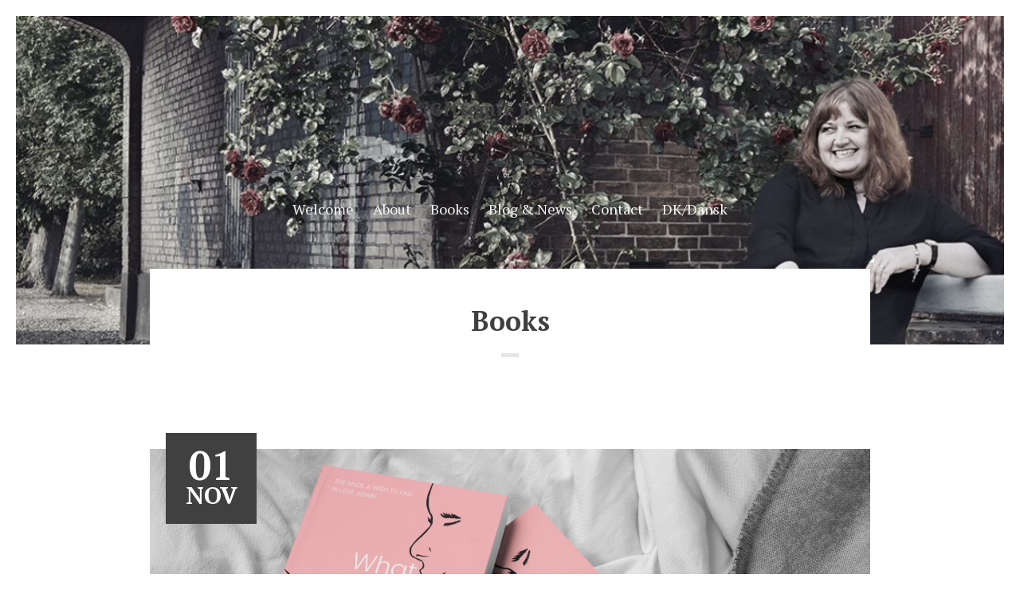

--- FILE ---
content_type: text/html; charset=UTF-8
request_url: http://gittemieeriksen.com/category/books/
body_size: 6820
content:
<!doctype html>
<html class="no-js " lang="da-DK">
<head>
	
	<meta charset="UTF-8" />
	<link rel="profile" href="http://gmpg.org/xfn/11" />
	<link rel="pingback" href="http://gittemieeriksen.com/xmlrpc.php" />
	<meta name="viewport" content="width=device-width, initial-scale=1, minimum-scale=1">
	<title>Books &#8211; Gittemie Eriksen</title>
<meta name='robots' content='max-image-preview:large' />
	<style>img:is([sizes="auto" i], [sizes^="auto," i]) { contain-intrinsic-size: 3000px 1500px }</style>
	
<link rel="icon" type="image/png" href="http://gittemieeriksen.com/wp-content/uploads/2024/06/cropped-Gittemie-Eriksen-favicon-40.png" />

<link rel='dns-prefetch' href='//fonts.googleapis.com' />
<link rel="alternate" type="application/rss+xml" title="Gittemie Eriksen &raquo; Feed" href="http://gittemieeriksen.com/feed/" />
<link rel="alternate" type="application/rss+xml" title="Gittemie Eriksen &raquo;-kommentar-feed" href="http://gittemieeriksen.com/comments/feed/" />
<link rel="alternate" type="application/rss+xml" title="Gittemie Eriksen &raquo; Books-kategori-feed" href="http://gittemieeriksen.com/category/books/feed/" />
<script type="text/javascript">
/* <![CDATA[ */
window._wpemojiSettings = {"baseUrl":"https:\/\/s.w.org\/images\/core\/emoji\/15.0.3\/72x72\/","ext":".png","svgUrl":"https:\/\/s.w.org\/images\/core\/emoji\/15.0.3\/svg\/","svgExt":".svg","source":{"concatemoji":"http:\/\/gittemieeriksen.com\/wp-includes\/js\/wp-emoji-release.min.js?ver=6.7.4"}};
/*! This file is auto-generated */
!function(i,n){var o,s,e;function c(e){try{var t={supportTests:e,timestamp:(new Date).valueOf()};sessionStorage.setItem(o,JSON.stringify(t))}catch(e){}}function p(e,t,n){e.clearRect(0,0,e.canvas.width,e.canvas.height),e.fillText(t,0,0);var t=new Uint32Array(e.getImageData(0,0,e.canvas.width,e.canvas.height).data),r=(e.clearRect(0,0,e.canvas.width,e.canvas.height),e.fillText(n,0,0),new Uint32Array(e.getImageData(0,0,e.canvas.width,e.canvas.height).data));return t.every(function(e,t){return e===r[t]})}function u(e,t,n){switch(t){case"flag":return n(e,"\ud83c\udff3\ufe0f\u200d\u26a7\ufe0f","\ud83c\udff3\ufe0f\u200b\u26a7\ufe0f")?!1:!n(e,"\ud83c\uddfa\ud83c\uddf3","\ud83c\uddfa\u200b\ud83c\uddf3")&&!n(e,"\ud83c\udff4\udb40\udc67\udb40\udc62\udb40\udc65\udb40\udc6e\udb40\udc67\udb40\udc7f","\ud83c\udff4\u200b\udb40\udc67\u200b\udb40\udc62\u200b\udb40\udc65\u200b\udb40\udc6e\u200b\udb40\udc67\u200b\udb40\udc7f");case"emoji":return!n(e,"\ud83d\udc26\u200d\u2b1b","\ud83d\udc26\u200b\u2b1b")}return!1}function f(e,t,n){var r="undefined"!=typeof WorkerGlobalScope&&self instanceof WorkerGlobalScope?new OffscreenCanvas(300,150):i.createElement("canvas"),a=r.getContext("2d",{willReadFrequently:!0}),o=(a.textBaseline="top",a.font="600 32px Arial",{});return e.forEach(function(e){o[e]=t(a,e,n)}),o}function t(e){var t=i.createElement("script");t.src=e,t.defer=!0,i.head.appendChild(t)}"undefined"!=typeof Promise&&(o="wpEmojiSettingsSupports",s=["flag","emoji"],n.supports={everything:!0,everythingExceptFlag:!0},e=new Promise(function(e){i.addEventListener("DOMContentLoaded",e,{once:!0})}),new Promise(function(t){var n=function(){try{var e=JSON.parse(sessionStorage.getItem(o));if("object"==typeof e&&"number"==typeof e.timestamp&&(new Date).valueOf()<e.timestamp+604800&&"object"==typeof e.supportTests)return e.supportTests}catch(e){}return null}();if(!n){if("undefined"!=typeof Worker&&"undefined"!=typeof OffscreenCanvas&&"undefined"!=typeof URL&&URL.createObjectURL&&"undefined"!=typeof Blob)try{var e="postMessage("+f.toString()+"("+[JSON.stringify(s),u.toString(),p.toString()].join(",")+"));",r=new Blob([e],{type:"text/javascript"}),a=new Worker(URL.createObjectURL(r),{name:"wpTestEmojiSupports"});return void(a.onmessage=function(e){c(n=e.data),a.terminate(),t(n)})}catch(e){}c(n=f(s,u,p))}t(n)}).then(function(e){for(var t in e)n.supports[t]=e[t],n.supports.everything=n.supports.everything&&n.supports[t],"flag"!==t&&(n.supports.everythingExceptFlag=n.supports.everythingExceptFlag&&n.supports[t]);n.supports.everythingExceptFlag=n.supports.everythingExceptFlag&&!n.supports.flag,n.DOMReady=!1,n.readyCallback=function(){n.DOMReady=!0}}).then(function(){return e}).then(function(){var e;n.supports.everything||(n.readyCallback(),(e=n.source||{}).concatemoji?t(e.concatemoji):e.wpemoji&&e.twemoji&&(t(e.twemoji),t(e.wpemoji)))}))}((window,document),window._wpemojiSettings);
/* ]]> */
</script>
<style id='wp-emoji-styles-inline-css' type='text/css'>

	img.wp-smiley, img.emoji {
		display: inline !important;
		border: none !important;
		box-shadow: none !important;
		height: 1em !important;
		width: 1em !important;
		margin: 0 0.07em !important;
		vertical-align: -0.1em !important;
		background: none !important;
		padding: 0 !important;
	}
</style>
<link rel='stylesheet' id='wp-block-library-css' href='http://gittemieeriksen.com/wp-includes/css/dist/block-library/style.min.css?ver=6.7.4' type='text/css' media='all' />
<style id='classic-theme-styles-inline-css' type='text/css'>
/*! This file is auto-generated */
.wp-block-button__link{color:#fff;background-color:#32373c;border-radius:9999px;box-shadow:none;text-decoration:none;padding:calc(.667em + 2px) calc(1.333em + 2px);font-size:1.125em}.wp-block-file__button{background:#32373c;color:#fff;text-decoration:none}
</style>
<style id='global-styles-inline-css' type='text/css'>
:root{--wp--preset--aspect-ratio--square: 1;--wp--preset--aspect-ratio--4-3: 4/3;--wp--preset--aspect-ratio--3-4: 3/4;--wp--preset--aspect-ratio--3-2: 3/2;--wp--preset--aspect-ratio--2-3: 2/3;--wp--preset--aspect-ratio--16-9: 16/9;--wp--preset--aspect-ratio--9-16: 9/16;--wp--preset--color--black: #000000;--wp--preset--color--cyan-bluish-gray: #abb8c3;--wp--preset--color--white: #ffffff;--wp--preset--color--pale-pink: #f78da7;--wp--preset--color--vivid-red: #cf2e2e;--wp--preset--color--luminous-vivid-orange: #ff6900;--wp--preset--color--luminous-vivid-amber: #fcb900;--wp--preset--color--light-green-cyan: #7bdcb5;--wp--preset--color--vivid-green-cyan: #00d084;--wp--preset--color--pale-cyan-blue: #8ed1fc;--wp--preset--color--vivid-cyan-blue: #0693e3;--wp--preset--color--vivid-purple: #9b51e0;--wp--preset--gradient--vivid-cyan-blue-to-vivid-purple: linear-gradient(135deg,rgba(6,147,227,1) 0%,rgb(155,81,224) 100%);--wp--preset--gradient--light-green-cyan-to-vivid-green-cyan: linear-gradient(135deg,rgb(122,220,180) 0%,rgb(0,208,130) 100%);--wp--preset--gradient--luminous-vivid-amber-to-luminous-vivid-orange: linear-gradient(135deg,rgba(252,185,0,1) 0%,rgba(255,105,0,1) 100%);--wp--preset--gradient--luminous-vivid-orange-to-vivid-red: linear-gradient(135deg,rgba(255,105,0,1) 0%,rgb(207,46,46) 100%);--wp--preset--gradient--very-light-gray-to-cyan-bluish-gray: linear-gradient(135deg,rgb(238,238,238) 0%,rgb(169,184,195) 100%);--wp--preset--gradient--cool-to-warm-spectrum: linear-gradient(135deg,rgb(74,234,220) 0%,rgb(151,120,209) 20%,rgb(207,42,186) 40%,rgb(238,44,130) 60%,rgb(251,105,98) 80%,rgb(254,248,76) 100%);--wp--preset--gradient--blush-light-purple: linear-gradient(135deg,rgb(255,206,236) 0%,rgb(152,150,240) 100%);--wp--preset--gradient--blush-bordeaux: linear-gradient(135deg,rgb(254,205,165) 0%,rgb(254,45,45) 50%,rgb(107,0,62) 100%);--wp--preset--gradient--luminous-dusk: linear-gradient(135deg,rgb(255,203,112) 0%,rgb(199,81,192) 50%,rgb(65,88,208) 100%);--wp--preset--gradient--pale-ocean: linear-gradient(135deg,rgb(255,245,203) 0%,rgb(182,227,212) 50%,rgb(51,167,181) 100%);--wp--preset--gradient--electric-grass: linear-gradient(135deg,rgb(202,248,128) 0%,rgb(113,206,126) 100%);--wp--preset--gradient--midnight: linear-gradient(135deg,rgb(2,3,129) 0%,rgb(40,116,252) 100%);--wp--preset--font-size--small: 13px;--wp--preset--font-size--medium: 20px;--wp--preset--font-size--large: 36px;--wp--preset--font-size--x-large: 42px;--wp--preset--spacing--20: 0.44rem;--wp--preset--spacing--30: 0.67rem;--wp--preset--spacing--40: 1rem;--wp--preset--spacing--50: 1.5rem;--wp--preset--spacing--60: 2.25rem;--wp--preset--spacing--70: 3.38rem;--wp--preset--spacing--80: 5.06rem;--wp--preset--shadow--natural: 6px 6px 9px rgba(0, 0, 0, 0.2);--wp--preset--shadow--deep: 12px 12px 50px rgba(0, 0, 0, 0.4);--wp--preset--shadow--sharp: 6px 6px 0px rgba(0, 0, 0, 0.2);--wp--preset--shadow--outlined: 6px 6px 0px -3px rgba(255, 255, 255, 1), 6px 6px rgba(0, 0, 0, 1);--wp--preset--shadow--crisp: 6px 6px 0px rgba(0, 0, 0, 1);}:where(.is-layout-flex){gap: 0.5em;}:where(.is-layout-grid){gap: 0.5em;}body .is-layout-flex{display: flex;}.is-layout-flex{flex-wrap: wrap;align-items: center;}.is-layout-flex > :is(*, div){margin: 0;}body .is-layout-grid{display: grid;}.is-layout-grid > :is(*, div){margin: 0;}:where(.wp-block-columns.is-layout-flex){gap: 2em;}:where(.wp-block-columns.is-layout-grid){gap: 2em;}:where(.wp-block-post-template.is-layout-flex){gap: 1.25em;}:where(.wp-block-post-template.is-layout-grid){gap: 1.25em;}.has-black-color{color: var(--wp--preset--color--black) !important;}.has-cyan-bluish-gray-color{color: var(--wp--preset--color--cyan-bluish-gray) !important;}.has-white-color{color: var(--wp--preset--color--white) !important;}.has-pale-pink-color{color: var(--wp--preset--color--pale-pink) !important;}.has-vivid-red-color{color: var(--wp--preset--color--vivid-red) !important;}.has-luminous-vivid-orange-color{color: var(--wp--preset--color--luminous-vivid-orange) !important;}.has-luminous-vivid-amber-color{color: var(--wp--preset--color--luminous-vivid-amber) !important;}.has-light-green-cyan-color{color: var(--wp--preset--color--light-green-cyan) !important;}.has-vivid-green-cyan-color{color: var(--wp--preset--color--vivid-green-cyan) !important;}.has-pale-cyan-blue-color{color: var(--wp--preset--color--pale-cyan-blue) !important;}.has-vivid-cyan-blue-color{color: var(--wp--preset--color--vivid-cyan-blue) !important;}.has-vivid-purple-color{color: var(--wp--preset--color--vivid-purple) !important;}.has-black-background-color{background-color: var(--wp--preset--color--black) !important;}.has-cyan-bluish-gray-background-color{background-color: var(--wp--preset--color--cyan-bluish-gray) !important;}.has-white-background-color{background-color: var(--wp--preset--color--white) !important;}.has-pale-pink-background-color{background-color: var(--wp--preset--color--pale-pink) !important;}.has-vivid-red-background-color{background-color: var(--wp--preset--color--vivid-red) !important;}.has-luminous-vivid-orange-background-color{background-color: var(--wp--preset--color--luminous-vivid-orange) !important;}.has-luminous-vivid-amber-background-color{background-color: var(--wp--preset--color--luminous-vivid-amber) !important;}.has-light-green-cyan-background-color{background-color: var(--wp--preset--color--light-green-cyan) !important;}.has-vivid-green-cyan-background-color{background-color: var(--wp--preset--color--vivid-green-cyan) !important;}.has-pale-cyan-blue-background-color{background-color: var(--wp--preset--color--pale-cyan-blue) !important;}.has-vivid-cyan-blue-background-color{background-color: var(--wp--preset--color--vivid-cyan-blue) !important;}.has-vivid-purple-background-color{background-color: var(--wp--preset--color--vivid-purple) !important;}.has-black-border-color{border-color: var(--wp--preset--color--black) !important;}.has-cyan-bluish-gray-border-color{border-color: var(--wp--preset--color--cyan-bluish-gray) !important;}.has-white-border-color{border-color: var(--wp--preset--color--white) !important;}.has-pale-pink-border-color{border-color: var(--wp--preset--color--pale-pink) !important;}.has-vivid-red-border-color{border-color: var(--wp--preset--color--vivid-red) !important;}.has-luminous-vivid-orange-border-color{border-color: var(--wp--preset--color--luminous-vivid-orange) !important;}.has-luminous-vivid-amber-border-color{border-color: var(--wp--preset--color--luminous-vivid-amber) !important;}.has-light-green-cyan-border-color{border-color: var(--wp--preset--color--light-green-cyan) !important;}.has-vivid-green-cyan-border-color{border-color: var(--wp--preset--color--vivid-green-cyan) !important;}.has-pale-cyan-blue-border-color{border-color: var(--wp--preset--color--pale-cyan-blue) !important;}.has-vivid-cyan-blue-border-color{border-color: var(--wp--preset--color--vivid-cyan-blue) !important;}.has-vivid-purple-border-color{border-color: var(--wp--preset--color--vivid-purple) !important;}.has-vivid-cyan-blue-to-vivid-purple-gradient-background{background: var(--wp--preset--gradient--vivid-cyan-blue-to-vivid-purple) !important;}.has-light-green-cyan-to-vivid-green-cyan-gradient-background{background: var(--wp--preset--gradient--light-green-cyan-to-vivid-green-cyan) !important;}.has-luminous-vivid-amber-to-luminous-vivid-orange-gradient-background{background: var(--wp--preset--gradient--luminous-vivid-amber-to-luminous-vivid-orange) !important;}.has-luminous-vivid-orange-to-vivid-red-gradient-background{background: var(--wp--preset--gradient--luminous-vivid-orange-to-vivid-red) !important;}.has-very-light-gray-to-cyan-bluish-gray-gradient-background{background: var(--wp--preset--gradient--very-light-gray-to-cyan-bluish-gray) !important;}.has-cool-to-warm-spectrum-gradient-background{background: var(--wp--preset--gradient--cool-to-warm-spectrum) !important;}.has-blush-light-purple-gradient-background{background: var(--wp--preset--gradient--blush-light-purple) !important;}.has-blush-bordeaux-gradient-background{background: var(--wp--preset--gradient--blush-bordeaux) !important;}.has-luminous-dusk-gradient-background{background: var(--wp--preset--gradient--luminous-dusk) !important;}.has-pale-ocean-gradient-background{background: var(--wp--preset--gradient--pale-ocean) !important;}.has-electric-grass-gradient-background{background: var(--wp--preset--gradient--electric-grass) !important;}.has-midnight-gradient-background{background: var(--wp--preset--gradient--midnight) !important;}.has-small-font-size{font-size: var(--wp--preset--font-size--small) !important;}.has-medium-font-size{font-size: var(--wp--preset--font-size--medium) !important;}.has-large-font-size{font-size: var(--wp--preset--font-size--large) !important;}.has-x-large-font-size{font-size: var(--wp--preset--font-size--x-large) !important;}
:where(.wp-block-post-template.is-layout-flex){gap: 1.25em;}:where(.wp-block-post-template.is-layout-grid){gap: 1.25em;}
:where(.wp-block-columns.is-layout-flex){gap: 2em;}:where(.wp-block-columns.is-layout-grid){gap: 2em;}
:root :where(.wp-block-pullquote){font-size: 1.5em;line-height: 1.6;}
</style>
<link rel='stylesheet' id='font-awesome-css' href='http://gittemieeriksen.com/wp-content/plugins/meanthemes-tools/assets/css/font-awesome.min.css?ver=4.7.0' type='text/css' media='screen' />
<link rel='stylesheet' id='parent-style-css' href='http://gittemieeriksen.com/wp-content/themes/preface/style.css?ver=1.1.2' type='text/css' media='screen' />
<link rel='stylesheet' id='google-fonts-css' href='//fonts.googleapis.com/css?family=PT+Serif%3A400%2C700%2C400italic%2C700italic%26subset%3Dlatin%2Clatin-ext&#038;ver=6.7.4' type='text/css' media='screen' />
<link rel='stylesheet' id='default-css' href='http://gittemieeriksen.com/wp-content/themes/preface-extended/style.css?ver=1.0.2' type='text/css' media='screen' />
<style id='default-inline-css' type='text/css'>
header.header .blog-title a, header.header .blog-tagline{color: ;}header.header .blog-title a:hover{color: ; opacity: 1;}body,.launch-author,button:hover,input[type="submit"]:hover,.form-submit input:hover,.main-archive h2 a{color: ;}button:hover,input[type="submit"]:hover,.form-submit input:hover,ul.meta.top a:hover,footer.footer a:hover,.post-tags.tag a:hover,.item-blog h5 a, .item-slider a, .item-slider a:hover, a .part-blog,header.header nav ul li a,.blog-title,.blog-title a,.blog-title a:hover,.format-link h3.link a:hover,h1, h2, h3,h4, h5, h6,a.url, a.comment-date{border-color: ;}.woocommerce a.button, .woocommerce input.button, .woocommerce input[type="submit"], .woocommerce button.button, .woocommerce .submit, .woocommerce-page a.button, .woocommerce-page input.button, .woocommerce-page input[type="submit"], .woocommerce-page button.button, .woocommerce-page .submit{color:  !important;border: 3px solid  !important;}button,input[type="submit"],.form-submit input,a,.item-blog h5 a:hover, a .part-blog:hover h5,.main-archive h2 a:hover,header.header nav ul li a:hover,header.header nav ul li.current_page_item a,header.header nav ul li.current-menu-item a,header.header nav ul li.current_page_ancestor a,header.header nav ul li.current-post-ancestor a,header.header nav ul li.current-page-ancestor a,header.header nav ul a:hover,header.header nav ul > li.active > a{color: #9b0029;}button,input[type="submit"],.form-submit input{border-color: #9b0029;}.format-link h3.link a{background-color: #9b0029;}.woocommerce a.button.added:before, .woocommerce button.button.added:before, .woocommerce input.button.added:before, .woocommerce #respond input#submit.added:before, .woocommerce #content input.button.added:before, .woocommerce a.button.added:before, .woocommerce button.button.added:before, .woocommerce input.button.added:before, .woocommerce #respond input#submit.added:before, .woocommerce #content input.button.added:before, .woocommerce-page a.button.added:before, .woocommerce-page button.button.added:before, .woocommerce-page input.button.added:before, .woocommerce-page #respond input#submit.added:before, .woocommerce-page #content input.button.added:before, .woocommerce-page a.button.added:before, .woocommerce-page button.button.added:before, .woocommerce-page input.button.added:before, .woocommerce-page #respond input#submit.added:before, .woocommerce-page #content input.button.added:before{color: #9b0029;}header.header nav ul li a{color: #f4f4f4;}time{color: ;}footer.footer,footer.footer a{color: ;}ul.meta.top,ul.meta.top a,.post-tags.tag,.post-tags.tag a{color: ;}h1{color: ;}header.header{background-color: ;}footer.footer{background-color: ;}.post, #comments{background-color: ;}header.header nav li ul{background-color: ;}.wrap{border-color: ;}.single-post .main .inner p:first-of-type{margin-top: 0;font-size: 120%;}
</style>
<link rel='stylesheet' id='print-css' href='http://gittemieeriksen.com/wp-content/themes/preface/print.css?ver=1.0.2' type='text/css' media='print' />
<!--[if (lt IE 9) & (!IEMobile)]>
<link rel='stylesheet' id='lt-ie9-css' href='http://gittemieeriksen.com/wp-content/themes/preface/ie.css?ver=1.0.2' type='text/css' media='screen' />
<![endif]-->
<script type="text/javascript" src="http://gittemieeriksen.com/wp-includes/js/jquery/jquery.min.js?ver=3.7.1" id="jquery-core-js"></script>
<script type="text/javascript" src="http://gittemieeriksen.com/wp-includes/js/jquery/jquery-migrate.min.js?ver=3.4.1" id="jquery-migrate-js"></script>
<link rel="https://api.w.org/" href="http://gittemieeriksen.com/wp-json/" /><link rel="alternate" title="JSON" type="application/json" href="http://gittemieeriksen.com/wp-json/wp/v2/categories/3" /><link rel="EditURI" type="application/rsd+xml" title="RSD" href="http://gittemieeriksen.com/xmlrpc.php?rsd" />
<meta name="generator" content="WordPress 6.7.4" />
<style type="text/css">
.social-fa {padding: 0 4px;vertical-align:middle;}.social-fa .fa {text-indent: 0;font-size: 14px;font-size: 1.4rem;line-height: 10px;color:#000; -o-transition: opacity 0.5s ease-in;-webkit-transition: opacity 0.5s ease-in;-moz-transition: opacity 0.5s ease-in;transition: opacity 0.5s ease-in;opacity: 0.5;filter: alpha(opacity=50);}.social-fa:hover .fa {opacity: 0.9;filter: alpha(opacity=90);}.social-fa.white .fa {color:#fff;}.social-fa .fa .i {position: absolute; left: -99999px; font-size: 0;}
a.social.snapchat { background: url(http://gittemieeriksen.com/wp-content/plugins/meanthemes-tools/assets/img/social-snapchat-black.png) 0 0 no-repeat;}
a.social.white.snapchat { background: url(http://gittemieeriksen.com/wp-content/plugins/meanthemes-tools/assets/img/social-snapchat-white.png) 0 0 no-repeat;}
@media only screen and (min--moz-device-pixel-ratio: 1.5),
only screen and (-o-min-device-pixel-ratio: 1.5/1),
only screen and (-webkit-min-device-pixel-ratio: 1.5),
only screen and (min-device-pixel-ratio: 1.5) {
  a.social.snapchat { background: url(http://gittemieeriksen.com/wp-content/plugins/meanthemes-tools/assets/img/social-snapchat-black@2x.png) 0 0 no-repeat;background-size: 21px 21px;}
  a.social.white.snapchat { background: url(http://gittemieeriksen.com/wp-content/plugins/meanthemes-tools/assets/img/social-snapchat-white@2x.png) 0 0 no-repeat;background-size: 21px 21px;}
}
</style>
<!--[if lt IE 9]><script src="http://html5shim.googlecode.com/svn/trunk/html5.js"></script><![endif]--><link rel="icon" href="http://gittemieeriksen.com/wp-content/uploads/2024/06/cropped-Gittemie-Eriksen-favicon-40-32x32.png" sizes="32x32" />
<link rel="icon" href="http://gittemieeriksen.com/wp-content/uploads/2024/06/cropped-Gittemie-Eriksen-favicon-40-192x192.png" sizes="192x192" />
<link rel="apple-touch-icon" href="http://gittemieeriksen.com/wp-content/uploads/2024/06/cropped-Gittemie-Eriksen-favicon-40-180x180.png" />
<meta name="msapplication-TileImage" content="http://gittemieeriksen.com/wp-content/uploads/2024/06/cropped-Gittemie-Eriksen-favicon-40-270x270.png" />
</head>
<body class="archive category category-books category-3" id="top">
		<div class="wrap">
			<header class="header
				"
					style="background-image:url(http://gittemieeriksen.com/wp-content/uploads/2024/06/cropped-Gittemie-by-JR1500light.jpg);"
		>

						
			<div class="logo
			 plain			 logo-left			">
									<div class="blog-title"><a href="http://gittemieeriksen.com/" title="Go to Home">
												Gittemie Eriksen					</a></div>
											<div class="blog-tagline">Author</div>
						
			</div><!-- /logo -->

			<nav>
				<ul id="menu-menu-com" class=""><li id="menu-item-23" class="menu-item menu-item-type-post_type menu-item-object-page menu-item-home menu-item-23"><a href="http://gittemieeriksen.com/">Welcome</a></li>
<li id="menu-item-20" class="menu-item menu-item-type-post_type menu-item-object-page menu-item-has-children menu-item-20"><a href="http://gittemieeriksen.com/about/">About</a>
<ul class="sub-menu">
	<li id="menu-item-64" class="menu-item menu-item-type-post_type menu-item-object-page menu-item-64"><a href="http://gittemieeriksen.com/about/insta/">Insta</a></li>
</ul>
</li>
<li id="menu-item-22" class="menu-item menu-item-type-post_type menu-item-object-page menu-item-has-children menu-item-22"><a href="http://gittemieeriksen.com/books/">Books</a>
<ul class="sub-menu">
	<li id="menu-item-148" class="menu-item menu-item-type-post_type menu-item-object-page menu-item-148"><a href="http://gittemieeriksen.com/children/">Children</a></li>
</ul>
</li>
<li id="menu-item-24" class="menu-item menu-item-type-post_type menu-item-object-page current_page_parent menu-item-24"><a href="http://gittemieeriksen.com/news/">Blog &#038; News</a></li>
<li id="menu-item-19" class="menu-item menu-item-type-post_type menu-item-object-page menu-item-has-children menu-item-19"><a href="http://gittemieeriksen.com/contact/">Contact</a>
<ul class="sub-menu">
	<li id="menu-item-21" class="menu-item menu-item-type-post_type menu-item-object-page menu-item-21"><a href="http://gittemieeriksen.com/press/">Press</a></li>
</ul>
</li>
<li id="menu-item-355" class="menu-item menu-item-type-custom menu-item-object-custom menu-item-355"><a href="https://www.gittemieeriksen.dk">DK/Dansk</a></li>
</ul>			</nav>
		</header>

		<div class="main-wrap">
			<div class="inner-wrap">

				<section class="main
				 main-archive				">
		
			<article class="post">
			<div class="inner">
				<h1 class="searching">
					Books				</h1>
			</div>
		</article>

		<div class="loop">

	<article class="post format-standard post-163 type-post status-publish has-post-thumbnail hentry category-books" id="post-163">
	
	
	<span class="post-image">
					<a href="http://gittemieeriksen.com/are-you-into-romance/" title="Are you into romance?">
				<img width="904" height="678" src="http://gittemieeriksen.com/wp-content/uploads/2020/11/three-messy-books-mockup-on-a-bed-near-a-coffee-cup-a17404-904x678.png" class="attachment-desktop size-desktop wp-post-image" alt="" decoding="async" fetchpriority="high" title="" />					</a>
				
	</span>

	<div class="inner">
		<time class="post-date updated" datetime="2020-11-01"><span>01</span>nov</time>
		<h2 class="post-title entry-title">
							<a href="http://gittemieeriksen.com/are-you-into-romance/" title="Are you into romance?">
							Are you into romance?							</a>
					</h2>
		<ul class="meta top">
			<li class="cat post-tags">Saved in: <a href="http://gittemieeriksen.com/category/books/" rel="category tag">Books</a></li>
			<li class="author-m post-tags">
		by  <a href="http://gittemieeriksen.com/author/gittemie/" title="Indlæg af gittemie" rel="author">gittemie</a>	</li>
	</ul>
		<p>Then you have to read my latest book, the romantic, erotic novel What you wish. A romantic and erotic novel&#8230;</p>
				<p><a href="http://gittemieeriksen.com/are-you-into-romance/" class="more-link">Continue Reading</a></p>
							<ul class="meta sharer">
		<li class="share-on">
		<span class="share-title">Share on: </span>
			<a target="blank" title="Are+you+into+romance%3F" href="https://twitter.com/share?text=Are+you+into+romance%3F%20-%20&amp;url=http://gittemieeriksen.com/are-you-into-romance/" onclick="window.open('https://twitter.com/share?text=Are+you+into+romance%3F%20-%20&amp;url=http://gittemieeriksen.com/are-you-into-romance/','twitter','width=450,height=300,left='+(screen.availWidth/2-375)+',top='+(screen.availHeight/2-150)+'');return false;" class="twitter">
			<i class="fa fa-twitter-square"></i><span>Twitter</span>
			</a>
	</li>
	<li class="share-on">
			<a href="http://pinterest.com/pin/create/button/?url=http://gittemieeriksen.com/are-you-into-romance/&amp;media=http://gittemieeriksen.com/wp-content/uploads/2020/11/three-messy-books-mockup-on-a-bed-near-a-coffee-cup-a17404-904x678.png&amp;description=Are+you+into+romance%3F" target="_blank" class=" pinterest offblack">
				<i class="fa fa-pinterest-square"></i><span>Pinterest</span>
				</a>
	</li>
	<li class="share-on">
			<a target="blank" title="Are+you+into+romance%3F" href="http://www.facebook.com/share.php?u=http://gittemieeriksen.com/are-you-into-romance/" onclick="window.open('http://www.facebook.com/share.php?u=http://gittemieeriksen.com/are-you-into-romance/','facebook','width=450,height=300,left='+(screen.availWidth/2-375)+',top='+(screen.availHeight/2-150)+'');return false;" class=" facebook ">
			<i class="fa fa-facebook-square"></i><span>Facebook</span>
			</a>
	</li>

	<li class="share-on">
			<a onclick="window.open('https://plus.google.com/share?url=http://gittemieeriksen.com/are-you-into-romance/','gplusshare','width=450,height=300,left='+(screen.availWidth/2-375)+',top='+(screen.availHeight/2-150)+'');return false;" href="https://plus.google.com/share?url=http://gittemieeriksen.com/are-you-into-romance/" class=" googleplus offblack">
			<i class="fa fa-google-plus-square"></i><span>Google+</span>
			</a>
	</li>
	</ul>
		</div>
</article>

	
	
</div>

	

	</section>
	
	</div><!-- /inner-wrap -->
	</div><!-- /main-wrap -->

<footer class="footer
">
	<div class="wrapper">

			<div id="footer-text">
				&copy; 2026 Gittemie Eriksen. Theme by <a href="https://www.meanthemes.com" target="_blank">MeanThemes</a>			</div>
						
	</div>
</footer>

</div><!-- /wrap -->

<script> var ie9 = false; </script>
<!--[if lte IE 9 ]>
<script> var ie9 = true; </script>
<![endif]--><script type="text/javascript" src="http://gittemieeriksen.com/wp-content/themes/preface/assets/js/plugins/global-plugins.min.js?ver=1.0.2" id="global-js"></script>
<script type="text/javascript" src="http://gittemieeriksen.com/wp-content/themes/preface/assets/js/scripts.min.js?ver=1.0.2" id="mt-scripts-js"></script>
</body>
</html>


--- FILE ---
content_type: application/javascript
request_url: http://gittemieeriksen.com/wp-content/themes/preface/assets/js/scripts.min.js?ver=1.0.2
body_size: 1106
content:
jQuery.noConflict(),function($){$(window).load(function(){"use strict";var t=$("#logo"),e=t.attr("data-fullsrc");t.attr("width",t.width()),t.attr("height",t.height()),window.devicePixelRatio>=1.5&&t.attr("src",e)}),$(document).ready(function(){"use strict";$("html").addClass("js").removeClass("no-js"),$(".post-image, .post-thumb, .part-gallery").each(function(){$(this).on("mouseenter",function(){$(this).parent().find("time").stop(!0,!0).fadeOut()}),$(this).on("mouseleave",function(){$(this).parent().find("time").stop(!0,!0).fadeIn()})});var t=$(window).width();if((navigator.userAgent.match(/iPhone/i)||navigator.userAgent.match(/Android/i)||navigator.userAgent.match(/Windows Phone/i)||navigator.userAgent.match(/Blackberry/i))&&$("body").addClass("mobile"),(navigator.userAgent.match(/iPhone/i)||navigator.userAgent.match(/iPad/i))&&$("body").addClass("ios"),$("header nav").meanmenu({meanScreenWidth:860}),$("header.header nav li").on("mouseenter",function(){$("header.header nav li").removeClass("active"),$(this).parent().parent("li").addClass("active"),$(this).parent().parent().parent().parent("li").addClass("active")}),$("header.header nav, header.header nav > li").on("mouseleave",function(){$("header.header nav li").removeClass("active")}),$(".part-gallery").length>0){var e=!1;t>768&&(e=!0),$(".part-gallery .owl-carousel").owlCarousel({navigation:!0,slideSpeed:300,paginationSpeed:400,singleItem:!0,autoHeight:!0,lazyLoad:e,lazyFollow:e,navigationText:!1})}if($("body").is(".page-template-t-homepage-php")){var a=$(".loop-book > .owl-carousel");if(1===a.length){var i=$(".loop-book .owl-carousel .owl-item").size();1===i&&$(".loop-book").addClass("single-item")}}$(".widgets .tweet-text a").truncate({width:"150",after:"&hellip;",center:!1,addtitle:!0}),$("body").is(".single-post")&&$(".comment-text a").truncate($("body").hasClass("mobile")?{width:"150",after:"&hellip;",center:!1,addtitle:!0}:{width:"500",after:"&hellip;",center:!1,addtitle:!0}),$(function(){$(".mt-tabs").each(function(){var t=$(".tab-inner > div",this);$(" ul a",this).click(function(e){return e.preventDefault(),t.hide().filter(this.hash).show(),$(this).parent().parent().find("li").removeClass("tab-active"),$(this).parent().addClass("tab-active"),!1}).filter(":first").click()})}),$(function(){$(".toggle").each(function(){var t=$(".toggle-inner",this).hide(),e=$(".toggle-title",this),a=$(this).attr("data-id");"open"===a&&($(".toggle-inner",this).show(),e.addClass("active")),e.on("click",function(a){a.preventDefault(),t.slideToggle(),e.toggleClass("active")})})}),$("article, .entry-content").fitVids(),$(".gallery-item a img").each(function(){var t=$(this).attr("title");$(this).parent().attr("title",t)});var n=function(){$(".mt-insert").each(function(){var t=$(window).width(),e=$(".post .inner").width(),a=(t-e)/2;$(this).css("width",t).css("margin-left",-a)})};n(),$(window).resize(function(){n()})})}(jQuery);